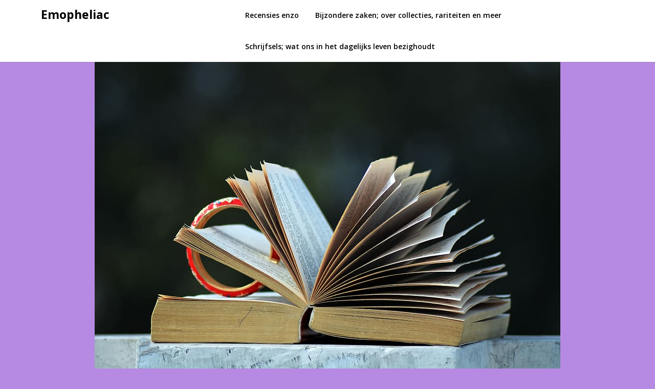

--- FILE ---
content_type: text/html; charset=UTF-8
request_url: https://emopheliac.nl/recensie-bloedsteen-bernice-berkleef/
body_size: 13885
content:
<!doctype html>
<html lang="nl-NL">
<head>
	<meta charset="UTF-8">
	<meta name="viewport" content="width=device-width, initial-scale=1">
	<link rel="profile" href="http://gmpg.org/xfn/11">

	<meta name='robots' content='index, follow, max-image-preview:large, max-snippet:-1, max-video-preview:-1' />

	<!-- This site is optimized with the Yoast SEO plugin v26.7 - https://yoast.com/wordpress/plugins/seo/ -->
	<title>Recensie: Bloedsteen – Bernice Berkleef - Emopheliac</title>
	<link rel="canonical" href="https://emopheliac.nl/recensie-bloedsteen-bernice-berkleef/" />
	<meta property="og:locale" content="nl_NL" />
	<meta property="og:type" content="article" />
	<meta property="og:title" content="Recensie: Bloedsteen – Bernice Berkleef - Emopheliac" />
	<meta property="og:description" content="Bernice Berkleef is zelf een enthousiaste lezer en na vele boeken te hebben verslonden, besloot ze er zelf één te schrijven. Dit werd haar..." />
	<meta property="og:url" content="https://emopheliac.nl/recensie-bloedsteen-bernice-berkleef/" />
	<meta property="og:site_name" content="Emopheliac" />
	<meta property="article:published_time" content="2020-05-22T00:00:05+00:00" />
	<meta property="og:image" content="https://emopheliac.nl/wp-content/uploads/2020/05/bloedsteenbanner4.jpg" />
	<meta property="og:image:width" content="910" />
	<meta property="og:image:height" content="615" />
	<meta property="og:image:type" content="image/jpeg" />
	<meta name="author" content="emopheliac" />
	<meta name="twitter:card" content="summary_large_image" />
	<meta name="twitter:label1" content="Geschreven door" />
	<meta name="twitter:data1" content="emopheliac" />
	<meta name="twitter:label2" content="Verwachte leestijd" />
	<meta name="twitter:data2" content="3 minuten" />
	<script type="application/ld+json" class="yoast-schema-graph">{"@context":"https://schema.org","@graph":[{"@type":"Article","@id":"https://emopheliac.nl/recensie-bloedsteen-bernice-berkleef/#article","isPartOf":{"@id":"https://emopheliac.nl/recensie-bloedsteen-bernice-berkleef/"},"author":{"name":"emopheliac","@id":"https://emopheliac.nl/#/schema/person/7335c849ff33ce199ace7467e3de6ef2"},"headline":"Recensie: Bloedsteen – Bernice Berkleef","datePublished":"2020-05-22T00:00:05+00:00","mainEntityOfPage":{"@id":"https://emopheliac.nl/recensie-bloedsteen-bernice-berkleef/"},"wordCount":515,"commentCount":0,"image":{"@id":"https://emopheliac.nl/recensie-bloedsteen-bernice-berkleef/#primaryimage"},"thumbnailUrl":"https://emopheliac.nl/wp-content/uploads/2020/05/bloedsteenbanner4.jpg","keywords":["bernice berkleef","bloedsteen","boekrecensie","boekstagram","Indonesie","Jappenkampen","overamsteluitgevers","serie","thehouseofbooks","thriller","Videoland"],"articleSection":["Recensies enzo"],"inLanguage":"nl-NL","potentialAction":[{"@type":"CommentAction","name":"Comment","target":["https://emopheliac.nl/recensie-bloedsteen-bernice-berkleef/#respond"]}]},{"@type":"WebPage","@id":"https://emopheliac.nl/recensie-bloedsteen-bernice-berkleef/","url":"https://emopheliac.nl/recensie-bloedsteen-bernice-berkleef/","name":"Recensie: Bloedsteen – Bernice Berkleef - Emopheliac","isPartOf":{"@id":"https://emopheliac.nl/#website"},"primaryImageOfPage":{"@id":"https://emopheliac.nl/recensie-bloedsteen-bernice-berkleef/#primaryimage"},"image":{"@id":"https://emopheliac.nl/recensie-bloedsteen-bernice-berkleef/#primaryimage"},"thumbnailUrl":"https://emopheliac.nl/wp-content/uploads/2020/05/bloedsteenbanner4.jpg","datePublished":"2020-05-22T00:00:05+00:00","author":{"@id":"https://emopheliac.nl/#/schema/person/7335c849ff33ce199ace7467e3de6ef2"},"breadcrumb":{"@id":"https://emopheliac.nl/recensie-bloedsteen-bernice-berkleef/#breadcrumb"},"inLanguage":"nl-NL","potentialAction":[{"@type":"ReadAction","target":["https://emopheliac.nl/recensie-bloedsteen-bernice-berkleef/"]}]},{"@type":"ImageObject","inLanguage":"nl-NL","@id":"https://emopheliac.nl/recensie-bloedsteen-bernice-berkleef/#primaryimage","url":"https://emopheliac.nl/wp-content/uploads/2020/05/bloedsteenbanner4.jpg","contentUrl":"https://emopheliac.nl/wp-content/uploads/2020/05/bloedsteenbanner4.jpg","width":910,"height":615},{"@type":"BreadcrumbList","@id":"https://emopheliac.nl/recensie-bloedsteen-bernice-berkleef/#breadcrumb","itemListElement":[{"@type":"ListItem","position":1,"name":"Home","item":"https://emopheliac.nl/"},{"@type":"ListItem","position":2,"name":"Recensie: Bloedsteen – Bernice Berkleef"}]},{"@type":"WebSite","@id":"https://emopheliac.nl/#website","url":"https://emopheliac.nl/","name":"Emopheliac","description":"Over alles wat net een beetje anders is","potentialAction":[{"@type":"SearchAction","target":{"@type":"EntryPoint","urlTemplate":"https://emopheliac.nl/?s={search_term_string}"},"query-input":{"@type":"PropertyValueSpecification","valueRequired":true,"valueName":"search_term_string"}}],"inLanguage":"nl-NL"},{"@type":"Person","@id":"https://emopheliac.nl/#/schema/person/7335c849ff33ce199ace7467e3de6ef2","name":"emopheliac","image":{"@type":"ImageObject","inLanguage":"nl-NL","@id":"https://emopheliac.nl/#/schema/person/image/","url":"https://secure.gravatar.com/avatar/7c8bee258b15ffc89d2d6c801f639f23d47d5cb0d42fa6a3ef34c7d8d050b18d?s=96&d=mm&r=g","contentUrl":"https://secure.gravatar.com/avatar/7c8bee258b15ffc89d2d6c801f639f23d47d5cb0d42fa6a3ef34c7d8d050b18d?s=96&d=mm&r=g","caption":"emopheliac"},"url":"https://emopheliac.nl/author/emopheliac/"}]}</script>
	<!-- / Yoast SEO plugin. -->


<link rel='dns-prefetch' href='//fonts.googleapis.com' />
<link rel="alternate" type="application/rss+xml" title="Emopheliac &raquo; Feed" href="https://emopheliac.nl/feed/" />
<link rel="alternate" type="application/rss+xml" title="Emopheliac &raquo; Reactiesfeed" href="https://emopheliac.nl/comments/feed/" />
<link rel="alternate" type="application/rss+xml" title="Emopheliac &raquo; Recensie: Bloedsteen – Bernice Berkleef Reactiesfeed" href="https://emopheliac.nl/recensie-bloedsteen-bernice-berkleef/feed/" />
<link rel="alternate" title="oEmbed (JSON)" type="application/json+oembed" href="https://emopheliac.nl/wp-json/oembed/1.0/embed?url=https%3A%2F%2Femopheliac.nl%2Frecensie-bloedsteen-bernice-berkleef%2F" />
<link rel="alternate" title="oEmbed (XML)" type="text/xml+oembed" href="https://emopheliac.nl/wp-json/oembed/1.0/embed?url=https%3A%2F%2Femopheliac.nl%2Frecensie-bloedsteen-bernice-berkleef%2F&#038;format=xml" />
<style id='wp-img-auto-sizes-contain-inline-css' type='text/css'>
img:is([sizes=auto i],[sizes^="auto," i]){contain-intrinsic-size:3000px 1500px}
/*# sourceURL=wp-img-auto-sizes-contain-inline-css */
</style>
<style id='superb-addons-variable-fallbacks-inline-css' type='text/css'>
:root{--wp--preset--color--primary:#1f7cec;--wp--preset--color--primary-hover:#3993ff;--wp--preset--color--base:#fff;--wp--preset--color--featured:#0a284b;--wp--preset--color--contrast-light:#fff;--wp--preset--color--contrast-dark:#000;--wp--preset--color--mono-1:#0d3c74;--wp--preset--color--mono-2:#64748b;--wp--preset--color--mono-3:#e2e8f0;--wp--preset--color--mono-4:#f8fafc;--wp--preset--spacing--superbspacing-xxsmall:clamp(5px,1vw,10px);--wp--preset--spacing--superbspacing-xsmall:clamp(10px,2vw,20px);--wp--preset--spacing--superbspacing-small:clamp(20px,4vw,40px);--wp--preset--spacing--superbspacing-medium:clamp(30px,6vw,60px);--wp--preset--spacing--superbspacing-large:clamp(40px,8vw,80px);--wp--preset--spacing--superbspacing-xlarge:clamp(50px,10vw,100px);--wp--preset--spacing--superbspacing-xxlarge:clamp(60px,12vw,120px);--wp--preset--font-size--superbfont-tiny:clamp(10px,0.625rem + ((1vw - 3.2px) * 0.227),12px);--wp--preset--font-size--superbfont-xxsmall:clamp(12px,0.75rem + ((1vw - 3.2px) * 0.227),14px);--wp--preset--font-size--superbfont-xsmall:clamp(16px,1rem + ((1vw - 3.2px) * 1),16px);--wp--preset--font-size--superbfont-small:clamp(16px,1rem + ((1vw - 3.2px) * 0.227),18px);--wp--preset--font-size--superbfont-medium:clamp(18px,1.125rem + ((1vw - 3.2px) * 0.227),20px);--wp--preset--font-size--superbfont-large:clamp(24px,1.5rem + ((1vw - 3.2px) * 0.909),32px);--wp--preset--font-size--superbfont-xlarge:clamp(32px,2rem + ((1vw - 3.2px) * 1.818),48px);--wp--preset--font-size--superbfont-xxlarge:clamp(40px,2.5rem + ((1vw - 3.2px) * 2.727),64px)}.has-primary-color{color:var(--wp--preset--color--primary)!important}.has-primary-hover-color{color:var(--wp--preset--color--primary-hover)!important}.has-base-color{color:var(--wp--preset--color--base)!important}.has-featured-color{color:var(--wp--preset--color--featured)!important}.has-contrast-light-color{color:var(--wp--preset--color--contrast-light)!important}.has-contrast-dark-color{color:var(--wp--preset--color--contrast-dark)!important}.has-mono-1-color{color:var(--wp--preset--color--mono-1)!important}.has-mono-2-color{color:var(--wp--preset--color--mono-2)!important}.has-mono-3-color{color:var(--wp--preset--color--mono-3)!important}.has-mono-4-color{color:var(--wp--preset--color--mono-4)!important}.has-primary-background-color{background-color:var(--wp--preset--color--primary)!important}.has-primary-hover-background-color{background-color:var(--wp--preset--color--primary-hover)!important}.has-base-background-color{background-color:var(--wp--preset--color--base)!important}.has-featured-background-color{background-color:var(--wp--preset--color--featured)!important}.has-contrast-light-background-color{background-color:var(--wp--preset--color--contrast-light)!important}.has-contrast-dark-background-color{background-color:var(--wp--preset--color--contrast-dark)!important}.has-mono-1-background-color{background-color:var(--wp--preset--color--mono-1)!important}.has-mono-2-background-color{background-color:var(--wp--preset--color--mono-2)!important}.has-mono-3-background-color{background-color:var(--wp--preset--color--mono-3)!important}.has-mono-4-background-color{background-color:var(--wp--preset--color--mono-4)!important}.has-superbfont-tiny-font-size{font-size:var(--wp--preset--font-size--superbfont-tiny)!important}.has-superbfont-xxsmall-font-size{font-size:var(--wp--preset--font-size--superbfont-xxsmall)!important}.has-superbfont-xsmall-font-size{font-size:var(--wp--preset--font-size--superbfont-xsmall)!important}.has-superbfont-small-font-size{font-size:var(--wp--preset--font-size--superbfont-small)!important}.has-superbfont-medium-font-size{font-size:var(--wp--preset--font-size--superbfont-medium)!important}.has-superbfont-large-font-size{font-size:var(--wp--preset--font-size--superbfont-large)!important}.has-superbfont-xlarge-font-size{font-size:var(--wp--preset--font-size--superbfont-xlarge)!important}.has-superbfont-xxlarge-font-size{font-size:var(--wp--preset--font-size--superbfont-xxlarge)!important}
/*# sourceURL=superb-addons-variable-fallbacks-inline-css */
</style>
<style id='wp-emoji-styles-inline-css' type='text/css'>

	img.wp-smiley, img.emoji {
		display: inline !important;
		border: none !important;
		box-shadow: none !important;
		height: 1em !important;
		width: 1em !important;
		margin: 0 0.07em !important;
		vertical-align: -0.1em !important;
		background: none !important;
		padding: 0 !important;
	}
/*# sourceURL=wp-emoji-styles-inline-css */
</style>
<link rel='stylesheet' id='wp-block-library-css' href='https://emopheliac.nl/wp-includes/css/dist/block-library/style.min.css?ver=6.9' type='text/css' media='all' />
<style id='global-styles-inline-css' type='text/css'>
:root{--wp--preset--aspect-ratio--square: 1;--wp--preset--aspect-ratio--4-3: 4/3;--wp--preset--aspect-ratio--3-4: 3/4;--wp--preset--aspect-ratio--3-2: 3/2;--wp--preset--aspect-ratio--2-3: 2/3;--wp--preset--aspect-ratio--16-9: 16/9;--wp--preset--aspect-ratio--9-16: 9/16;--wp--preset--color--black: #000000;--wp--preset--color--cyan-bluish-gray: #abb8c3;--wp--preset--color--white: #ffffff;--wp--preset--color--pale-pink: #f78da7;--wp--preset--color--vivid-red: #cf2e2e;--wp--preset--color--luminous-vivid-orange: #ff6900;--wp--preset--color--luminous-vivid-amber: #fcb900;--wp--preset--color--light-green-cyan: #7bdcb5;--wp--preset--color--vivid-green-cyan: #00d084;--wp--preset--color--pale-cyan-blue: #8ed1fc;--wp--preset--color--vivid-cyan-blue: #0693e3;--wp--preset--color--vivid-purple: #9b51e0;--wp--preset--gradient--vivid-cyan-blue-to-vivid-purple: linear-gradient(135deg,rgb(6,147,227) 0%,rgb(155,81,224) 100%);--wp--preset--gradient--light-green-cyan-to-vivid-green-cyan: linear-gradient(135deg,rgb(122,220,180) 0%,rgb(0,208,130) 100%);--wp--preset--gradient--luminous-vivid-amber-to-luminous-vivid-orange: linear-gradient(135deg,rgb(252,185,0) 0%,rgb(255,105,0) 100%);--wp--preset--gradient--luminous-vivid-orange-to-vivid-red: linear-gradient(135deg,rgb(255,105,0) 0%,rgb(207,46,46) 100%);--wp--preset--gradient--very-light-gray-to-cyan-bluish-gray: linear-gradient(135deg,rgb(238,238,238) 0%,rgb(169,184,195) 100%);--wp--preset--gradient--cool-to-warm-spectrum: linear-gradient(135deg,rgb(74,234,220) 0%,rgb(151,120,209) 20%,rgb(207,42,186) 40%,rgb(238,44,130) 60%,rgb(251,105,98) 80%,rgb(254,248,76) 100%);--wp--preset--gradient--blush-light-purple: linear-gradient(135deg,rgb(255,206,236) 0%,rgb(152,150,240) 100%);--wp--preset--gradient--blush-bordeaux: linear-gradient(135deg,rgb(254,205,165) 0%,rgb(254,45,45) 50%,rgb(107,0,62) 100%);--wp--preset--gradient--luminous-dusk: linear-gradient(135deg,rgb(255,203,112) 0%,rgb(199,81,192) 50%,rgb(65,88,208) 100%);--wp--preset--gradient--pale-ocean: linear-gradient(135deg,rgb(255,245,203) 0%,rgb(182,227,212) 50%,rgb(51,167,181) 100%);--wp--preset--gradient--electric-grass: linear-gradient(135deg,rgb(202,248,128) 0%,rgb(113,206,126) 100%);--wp--preset--gradient--midnight: linear-gradient(135deg,rgb(2,3,129) 0%,rgb(40,116,252) 100%);--wp--preset--font-size--small: 13px;--wp--preset--font-size--medium: 20px;--wp--preset--font-size--large: 36px;--wp--preset--font-size--x-large: 42px;--wp--preset--spacing--20: 0.44rem;--wp--preset--spacing--30: 0.67rem;--wp--preset--spacing--40: 1rem;--wp--preset--spacing--50: 1.5rem;--wp--preset--spacing--60: 2.25rem;--wp--preset--spacing--70: 3.38rem;--wp--preset--spacing--80: 5.06rem;--wp--preset--shadow--natural: 6px 6px 9px rgba(0, 0, 0, 0.2);--wp--preset--shadow--deep: 12px 12px 50px rgba(0, 0, 0, 0.4);--wp--preset--shadow--sharp: 6px 6px 0px rgba(0, 0, 0, 0.2);--wp--preset--shadow--outlined: 6px 6px 0px -3px rgb(255, 255, 255), 6px 6px rgb(0, 0, 0);--wp--preset--shadow--crisp: 6px 6px 0px rgb(0, 0, 0);}:where(.is-layout-flex){gap: 0.5em;}:where(.is-layout-grid){gap: 0.5em;}body .is-layout-flex{display: flex;}.is-layout-flex{flex-wrap: wrap;align-items: center;}.is-layout-flex > :is(*, div){margin: 0;}body .is-layout-grid{display: grid;}.is-layout-grid > :is(*, div){margin: 0;}:where(.wp-block-columns.is-layout-flex){gap: 2em;}:where(.wp-block-columns.is-layout-grid){gap: 2em;}:where(.wp-block-post-template.is-layout-flex){gap: 1.25em;}:where(.wp-block-post-template.is-layout-grid){gap: 1.25em;}.has-black-color{color: var(--wp--preset--color--black) !important;}.has-cyan-bluish-gray-color{color: var(--wp--preset--color--cyan-bluish-gray) !important;}.has-white-color{color: var(--wp--preset--color--white) !important;}.has-pale-pink-color{color: var(--wp--preset--color--pale-pink) !important;}.has-vivid-red-color{color: var(--wp--preset--color--vivid-red) !important;}.has-luminous-vivid-orange-color{color: var(--wp--preset--color--luminous-vivid-orange) !important;}.has-luminous-vivid-amber-color{color: var(--wp--preset--color--luminous-vivid-amber) !important;}.has-light-green-cyan-color{color: var(--wp--preset--color--light-green-cyan) !important;}.has-vivid-green-cyan-color{color: var(--wp--preset--color--vivid-green-cyan) !important;}.has-pale-cyan-blue-color{color: var(--wp--preset--color--pale-cyan-blue) !important;}.has-vivid-cyan-blue-color{color: var(--wp--preset--color--vivid-cyan-blue) !important;}.has-vivid-purple-color{color: var(--wp--preset--color--vivid-purple) !important;}.has-black-background-color{background-color: var(--wp--preset--color--black) !important;}.has-cyan-bluish-gray-background-color{background-color: var(--wp--preset--color--cyan-bluish-gray) !important;}.has-white-background-color{background-color: var(--wp--preset--color--white) !important;}.has-pale-pink-background-color{background-color: var(--wp--preset--color--pale-pink) !important;}.has-vivid-red-background-color{background-color: var(--wp--preset--color--vivid-red) !important;}.has-luminous-vivid-orange-background-color{background-color: var(--wp--preset--color--luminous-vivid-orange) !important;}.has-luminous-vivid-amber-background-color{background-color: var(--wp--preset--color--luminous-vivid-amber) !important;}.has-light-green-cyan-background-color{background-color: var(--wp--preset--color--light-green-cyan) !important;}.has-vivid-green-cyan-background-color{background-color: var(--wp--preset--color--vivid-green-cyan) !important;}.has-pale-cyan-blue-background-color{background-color: var(--wp--preset--color--pale-cyan-blue) !important;}.has-vivid-cyan-blue-background-color{background-color: var(--wp--preset--color--vivid-cyan-blue) !important;}.has-vivid-purple-background-color{background-color: var(--wp--preset--color--vivid-purple) !important;}.has-black-border-color{border-color: var(--wp--preset--color--black) !important;}.has-cyan-bluish-gray-border-color{border-color: var(--wp--preset--color--cyan-bluish-gray) !important;}.has-white-border-color{border-color: var(--wp--preset--color--white) !important;}.has-pale-pink-border-color{border-color: var(--wp--preset--color--pale-pink) !important;}.has-vivid-red-border-color{border-color: var(--wp--preset--color--vivid-red) !important;}.has-luminous-vivid-orange-border-color{border-color: var(--wp--preset--color--luminous-vivid-orange) !important;}.has-luminous-vivid-amber-border-color{border-color: var(--wp--preset--color--luminous-vivid-amber) !important;}.has-light-green-cyan-border-color{border-color: var(--wp--preset--color--light-green-cyan) !important;}.has-vivid-green-cyan-border-color{border-color: var(--wp--preset--color--vivid-green-cyan) !important;}.has-pale-cyan-blue-border-color{border-color: var(--wp--preset--color--pale-cyan-blue) !important;}.has-vivid-cyan-blue-border-color{border-color: var(--wp--preset--color--vivid-cyan-blue) !important;}.has-vivid-purple-border-color{border-color: var(--wp--preset--color--vivid-purple) !important;}.has-vivid-cyan-blue-to-vivid-purple-gradient-background{background: var(--wp--preset--gradient--vivid-cyan-blue-to-vivid-purple) !important;}.has-light-green-cyan-to-vivid-green-cyan-gradient-background{background: var(--wp--preset--gradient--light-green-cyan-to-vivid-green-cyan) !important;}.has-luminous-vivid-amber-to-luminous-vivid-orange-gradient-background{background: var(--wp--preset--gradient--luminous-vivid-amber-to-luminous-vivid-orange) !important;}.has-luminous-vivid-orange-to-vivid-red-gradient-background{background: var(--wp--preset--gradient--luminous-vivid-orange-to-vivid-red) !important;}.has-very-light-gray-to-cyan-bluish-gray-gradient-background{background: var(--wp--preset--gradient--very-light-gray-to-cyan-bluish-gray) !important;}.has-cool-to-warm-spectrum-gradient-background{background: var(--wp--preset--gradient--cool-to-warm-spectrum) !important;}.has-blush-light-purple-gradient-background{background: var(--wp--preset--gradient--blush-light-purple) !important;}.has-blush-bordeaux-gradient-background{background: var(--wp--preset--gradient--blush-bordeaux) !important;}.has-luminous-dusk-gradient-background{background: var(--wp--preset--gradient--luminous-dusk) !important;}.has-pale-ocean-gradient-background{background: var(--wp--preset--gradient--pale-ocean) !important;}.has-electric-grass-gradient-background{background: var(--wp--preset--gradient--electric-grass) !important;}.has-midnight-gradient-background{background: var(--wp--preset--gradient--midnight) !important;}.has-small-font-size{font-size: var(--wp--preset--font-size--small) !important;}.has-medium-font-size{font-size: var(--wp--preset--font-size--medium) !important;}.has-large-font-size{font-size: var(--wp--preset--font-size--large) !important;}.has-x-large-font-size{font-size: var(--wp--preset--font-size--x-large) !important;}
/*# sourceURL=global-styles-inline-css */
</style>

<style id='classic-theme-styles-inline-css' type='text/css'>
/*! This file is auto-generated */
.wp-block-button__link{color:#fff;background-color:#32373c;border-radius:9999px;box-shadow:none;text-decoration:none;padding:calc(.667em + 2px) calc(1.333em + 2px);font-size:1.125em}.wp-block-file__button{background:#32373c;color:#fff;text-decoration:none}
/*# sourceURL=/wp-includes/css/classic-themes.min.css */
</style>
<link rel='stylesheet' id='contact-form-7-css' href='https://emopheliac.nl/wp-content/plugins/contact-form-7/includes/css/styles.css?ver=6.1.4' type='text/css' media='all' />
<link rel='stylesheet' id='superb-addons-patterns-css' href='https://emopheliac.nl/wp-content/plugins/superb-blocks/assets/css/patterns.min.css?ver=3.6.2' type='text/css' media='all' />
<link rel='stylesheet' id='superb-addons-enhancements-css' href='https://emopheliac.nl/wp-content/plugins/superb-blocks/assets/css/enhancements.min.css?ver=3.6.2' type='text/css' media='all' />
<link rel='stylesheet' id='SFSImainCss-css' href='https://emopheliac.nl/wp-content/plugins/ultimate-social-media-icons/css/sfsi-style.css?ver=2.9.6' type='text/css' media='all' />
<link rel='stylesheet' id='writers-blogily-owl-slider-default-css' href='https://emopheliac.nl/wp-content/themes/writers-blogily/css/owl.carousel.min.css?ver=6.9' type='text/css' media='all' />
<link rel='stylesheet' id='writers-blogily-owl-slider-theme-css' href='https://emopheliac.nl/wp-content/themes/writers-blogily/css/owl.theme.default.css?ver=6.9' type='text/css' media='all' />
<link rel='stylesheet' id='font-awesome-css' href='https://emopheliac.nl/wp-content/themes/writers-blogily/css/font-awesome.min.css?ver=6.9' type='text/css' media='all' />
<link rel='stylesheet' id='writers-blogily-foundation-css' href='https://emopheliac.nl/wp-content/themes/writers-blogily/css/foundation.css?ver=6.9' type='text/css' media='all' />
<link rel='stylesheet' id='writers-blogily-font-css' href='//fonts.googleapis.com/css?family=Saira+Semi+Condensed%3A400%2C700&#038;ver=6.9' type='text/css' media='all' />
<link rel='stylesheet' id='writers-blogily-dashicons-css' href='https://emopheliac.nl/wp-includes/css/dashicons.css?ver=6.9' type='text/css' media='all' />
<link rel='stylesheet' id='writers-blogily-style-css' href='https://emopheliac.nl/wp-content/themes/writers-blogily/style.css?ver=6.9' type='text/css' media='all' />
<link rel='stylesheet' id='writers-blogily-google-fonts-css' href='//fonts.googleapis.com/css?family=Open+Sans%3A300%2C400%2C600%2C700%7CMerriweather%3A700%2C400%2C700i&#038;ver=6.9' type='text/css' media='all' />
<script type="text/javascript" src="https://emopheliac.nl/wp-includes/js/jquery/jquery.min.js?ver=3.7.1" id="jquery-core-js"></script>
<script type="text/javascript" src="https://emopheliac.nl/wp-includes/js/jquery/jquery-migrate.min.js?ver=3.4.1" id="jquery-migrate-js"></script>
<link rel="https://api.w.org/" href="https://emopheliac.nl/wp-json/" /><link rel="alternate" title="JSON" type="application/json" href="https://emopheliac.nl/wp-json/wp/v2/posts/582" /><link rel="EditURI" type="application/rsd+xml" title="RSD" href="https://emopheliac.nl/xmlrpc.php?rsd" />
<meta name="generator" content="WordPress 6.9" />
<link rel='shortlink' href='https://emopheliac.nl/?p=582' />
<link rel="pingback" href="https://emopheliac.nl/xmlrpc.php">
		<style type="text/css">
		/* Navigation */
		.main-navigation a, #site-navigation span.dashicons.dashicons-menu:before, .iot-menu-left-ul a { color: #000000; }
		.navigation-wrapper, .main-navigation ul ul, #iot-menu-left{ background: ; }
				

		/* Global */
		.single .content-area a, .page .content-area a { color: ; }
		.page .content-area a.button, .single .page .content-area a.button {color:#fff;}
		a.button,a.button:hover,a.button:active,a.button:focus, button, input[type="button"], input[type="reset"], input[type="submit"] { background: ; }
		.tags-links a, .cat-links a{ border-color: ; }
		.single main article .entry-meta *, .single main article .entry-meta, .archive main article .entry-meta *, .comments-area .comment-metadata time{ color: ; }
		.single .content-area h1, .single .content-area h2, .single .content-area h3, .single .content-area h4, .single .content-area h5, .single .content-area h6, .page .content-area h1, .page .content-area h2, .page .content-area h3, .page .content-area h4, .page .content-area h5, .page .content-area h6, .page .content-area th, .single .content-area th, .blog.related-posts main article h4 a, .single b.fn, .page b.fn, .error404 h1, .search-results h1.page-title, .search-no-results h1.page-title, .archive h1.page-title{ color: ; }
		.comment-respond p.comment-notes, .comment-respond label, .page .site-content .entry-content cite, .comment-content *, .about-the-author, .page code, .page kbd, .page tt, .page var, .page .site-content .entry-content, .page .site-content .entry-content p, .page .site-content .entry-content li, .page .site-content .entry-content div, .comment-respond p.comment-notes, .comment-respond label, .single .site-content .entry-content cite, .comment-content *, .about-the-author, .single code, .single kbd, .single tt, .single var, .single .site-content .entry-content, .single .site-content .entry-content p, .single .site-content .entry-content li, .single .site-content .entry-content div, .error404 p, .search-no-results p { color: ; }
		.page .entry-content blockquote, .single .entry-content blockquote, .comment-content blockquote { border-color: ; }
		.error-404 input.search-field, .about-the-author, .comments-title, .related-posts h3, .comment-reply-title{ border-color: ; }

		
		
		/* Blog Feed */
		body.custom-background.blog, body.blog, body.custom-background.archive, body.archive, body.custom-background.search-results, body.search-results{ background-color: ; }
		.blog main article, .search-results main article, .archive main article{ background-color: ; }
		.blog main article h2 a, .search-results main article h2 a, .archive main article h2 a{ color: ; }
		.blog main article .entry-meta, .archive main article .entry-meta, .search-results main article .entry-meta{ color: ; }
		.blog main article p, .search-results main article p, .archive main article p { color: ; }
		.nav-links span, .nav-links a, .pagination .current, .nav-links span:hover, .nav-links a:hover, .pagination .current:hover { background: ; }
		.nav-links span, .nav-links a, .pagination .current, .nav-links span:hover, .nav-links a:hover, .pagination .current:hover{ color: ; }

		


		</style>
		<style type="text/css" id="custom-background-css">
body.custom-background { background-color: #b68ae2; }
</style>
	</head>

<body class="wp-singular post-template-default single single-post postid-582 single-format-standard custom-background wp-theme-writers-blogily sfsi_actvite_theme_default">
		<a class="skip-link screen-reader-text" href="#primary">Skip to content</a>

	<div class="navigation-wrapper">
		
		<div class="site grid-container">
			<header id="masthead" class="site-header grid-x grid-padding-x">
				<div class="site-branding large-4 medium-10 small-9 cell">
											<div class="logo-container">
							<h2 class="site-title"><a href="https://emopheliac.nl/" rel="home">Emopheliac</a></h2>
														<p class="site-description">Over alles wat net een beetje anders is</p>
											</div>	
				</div><!-- .site-branding -->

				<nav id="site-navigation" class="main-navigation large-8 medium-2 small-3 cell">

					<div class="menu-social-links-menu-container"><ul id="primary-menu" class="menu"><li id="menu-item-115" class="menu-item menu-item-type-taxonomy menu-item-object-category current-post-ancestor current-menu-parent current-post-parent menu-item-115"><a href="https://emopheliac.nl/category/recensies-enzo/">Recensies enzo</a></li>
<li id="menu-item-113" class="menu-item menu-item-type-taxonomy menu-item-object-category menu-item-113"><a href="https://emopheliac.nl/category/bijzondere-zaken-over-collecties-rariteiten-en-meer/">Bijzondere zaken; over collecties, rariteiten en meer</a></li>
<li id="menu-item-116" class="menu-item menu-item-type-taxonomy menu-item-object-category menu-item-116"><a href="https://emopheliac.nl/category/schrijfsels-wat-ons-in-het-dagelijks-leven-bezighoudt/">Schrijfsels; wat ons in het dagelijks leven bezighoudt</a></li>
</ul></div>					</nav><!-- #site-navigation -->
				</header><!-- #masthead -->
			</div>
		</div>
	
	<div id="page" class="site grid-container thumbnail-below start-container-head">
		<div id="content" class="site-content grid-x grid-padding-x">
		

	<!-- Featured img -->
		</div>
</div>
<div class="post-thumbnail">
	<img width="910" height="615" src="https://emopheliac.nl/wp-content/uploads/2020/05/bloedsteenbanner4.jpg" class="attachment-full size-full wp-post-image" alt="" decoding="async" fetchpriority="high" srcset="https://emopheliac.nl/wp-content/uploads/2020/05/bloedsteenbanner4.jpg 910w, https://emopheliac.nl/wp-content/uploads/2020/05/bloedsteenbanner4-300x203.jpg 300w, https://emopheliac.nl/wp-content/uploads/2020/05/bloedsteenbanner4-768x519.jpg 768w" sizes="(max-width: 910px) 100vw, 910px" /></div>
<div id="page" class="site grid-container">
	<div id="content" class="site-content grid-x grid-padding-x">
		<!-- / Featured img -->



	<div id="primary" class="content-area large-8 medium-8 small-12 cell">
		<main id="main" class="site-main">

			
<article id="post-582" class="post-582 post type-post status-publish format-standard has-post-thumbnail hentry category-recensies-enzo tag-bernice-berkleef tag-bloedsteen tag-boekrecensie tag-boekstagram tag-indonesie tag-jappenkampen tag-overamsteluitgevers tag-serie tag-thehouseofbooks tag-thriller tag-videoland">
	<header class="entry-header">
		<h1 class="entry-title">Recensie: Bloedsteen – Bernice Berkleef</h1>		<div class="entry-meta">
			<span class="byline"> by <span class="author vcard"><a class="url fn n" href="https://emopheliac.nl/author/emopheliac/">emopheliac</a></span></span>			<span class="post-divider"> | </span>
			<span class="posted-on">Posted on <a href="https://emopheliac.nl/recensie-bloedsteen-bernice-berkleef/" rel="bookmark"><time class="entry-date published" datetime="2020-05-22T00:00:05+00:00">22 mei 2020</time><time class="updated" datetime="2020-05-21T19:46:49+00:00">21 mei 2020</time></a></span>		</div><!-- .entry-meta -->
	</header><!-- .entry-header -->

<div class="entry-content">
	<p>Bernice Berkleef is zelf een enthousiaste lezer en na vele boeken te hebben verslonden, besloot ze er zelf één te schrijven. Dit werd haar debuut, getiteld Cody. Inmiddels is haar tweede thriller Bloedsteen in de winkels. Een intrigerend spannend verhaal over Jappenkampen, diamantroof en het bizarre leven van de rijke Indonesiër&#8230;</p>
<p><em>‘Op een ochtend wordt Ella nietsvermoedend van haar bed gelicht door de politie. Ze wordt verhoord over haar vader, hij zou illegaal goederen van Java naar Nederland hebben gesmokkeld. Als haar vader, die vroeger in een jappenkamp heeft gezeten, in hechtenis overlijdt besluit Ella zelf naar Java af te reizen om in hun familiehuis tot rust te komen. In het huis vindt ze aanwijzingen voor een geheim dat haar vader heeft weten te verbergen. Maar ze is niet de enige die lucht heeft gekregen van de verborgen geschiedenis, want haar verblijf op het eiland neemt een zeer onaangename wending&#8230;’</em></p>
<p><img decoding="async" class="size-full wp-image-584 aligncenter" src="https://emopheliac.nl/wp-content/uploads/2020/05/bloedsteen1.jpg" alt="" width="539" height="840" srcset="https://emopheliac.nl/wp-content/uploads/2020/05/bloedsteen1.jpg 539w, https://emopheliac.nl/wp-content/uploads/2020/05/bloedsteen1-193x300.jpg 193w" sizes="(max-width: 539px) 100vw, 539px" /></p>
<p>De proloog van <em>Bloedsteen</em> over het leven van haar vader in een Jappenkamp trekt gelijk de nieuwsgierigheid van de lezer. Daaropvolgend wordt de spanning in het boek door Bernice Berkleef flink opgevoerd. In het eerste hoofdstuk wordt hoofdpersonage Ella namelijk van haar bed gelicht door de politie, doordat ze verdacht wordt van betrokkenheid bij diamantensmokkel. Doordat het verhaal vanaf het begin van <em>Bloedsteen</em> in de ik-vorm is geschreven, voelt alles wat Ella meemaakt als iets wat jou ook raakt. De afschuw van de verwoesting van je veiligheid in je eigen huis, of de inbeslagname van je paspoort, is daardoor duidelijk voelbaar bij de lezer. Dit houdt ook tot het eind de spanning in het boek.</p>
<p>Auteur Bernice Berkleef is een freelance journalist die altijd op zoek gaat naar zaken die haar intrigeren en inspireren. Dit is ook duidelijk merkbaar aan de vlotte en toegankelijke schrijfstijl in <em>Bloedsteen</em>. Daarbij schrijft ze over een niet alledaags onderwerp, namelijk de Jappenkampen en het leven en cultuur van de rijken in Indonesië. Beide zaken maakt dat <em>Bloedsteen</em> heel erg verrast binnen de loop van het verhaal. Er is geen enkel moment in het boek waarop je als lezer het idee hebt, dat je de verdere verhaalloop kunt voorspellen. Daarbij is het ook erg interessant om te lezen over de Jappenkampen, omdat daar veel minder over bekend is dan bijvoorbeeld de concentratiekampen in de tweede wereldoorlog. Daarbij is rijkdom en de Indonesische cultuur heel mooi verwerkt in <em>Bloedsteen</em>, voornamelijk aan het eind van het verhaal. De rijkdom, maar vooral ook de pijn en de eenzaamheid die ermee gepaard gaan, is vanaf de bladzijden voelbaar.</p>
<p><em>Bloedsteen</em> is een verrassende tweede thriller van Bernice Berkleef! Naast boeiende personages geeft het boek ook een interessante inzage in het leven binnen de Jappenkampen en van rijke Indonesische mensen. Dit alles is verpakt in een vlotte toegankelijke schrijfstijl, waarbij de spanning flink wordt opgevoerd. <em>Bloedsteen</em> schept nieuwsgierigheid naar het volgende boek van deze auteur.</p>
<p>Beoordeling: 8,5/10</p>
<p>Naast <em>Cody</em> is ook <em>Bloedsteen</em> verschenen bij The House of Books, een imprint van Overamstel Uitgevers. <em>Bloedsteen </em>wordt momenteel verwerkt tot een televisieserie, dat naar verwachting eind 2020 zal gaan verschijnen op de online streamingsdienst Videoland.</p>
	</div><!-- .entry-content -->

	<footer class="entry-footer">
		<span class="cat-links"><a href="https://emopheliac.nl/category/recensies-enzo/" rel="category tag">Recensies enzo</a></span><span class="tags-links"><a href="https://emopheliac.nl/tag/bernice-berkleef/" rel="tag">bernice berkleef</a> <a href="https://emopheliac.nl/tag/bloedsteen/" rel="tag">bloedsteen</a> <a href="https://emopheliac.nl/tag/boekrecensie/" rel="tag">boekrecensie</a> <a href="https://emopheliac.nl/tag/boekstagram/" rel="tag">boekstagram</a> <a href="https://emopheliac.nl/tag/indonesie/" rel="tag">Indonesie</a> <a href="https://emopheliac.nl/tag/jappenkampen/" rel="tag">Jappenkampen</a> <a href="https://emopheliac.nl/tag/overamsteluitgevers/" rel="tag">overamsteluitgevers</a> <a href="https://emopheliac.nl/tag/serie/" rel="tag">serie</a> <a href="https://emopheliac.nl/tag/thehouseofbooks/" rel="tag">thehouseofbooks</a> <a href="https://emopheliac.nl/tag/thriller/" rel="tag">thriller</a> <a href="https://emopheliac.nl/tag/videoland/" rel="tag">Videoland</a></span>	</footer><!-- .entry-footer -->
</article><!-- #post-582 -->
<div class="about-the-author"><div class="grid-x grid-padding-x"><div class="large-2 medium-3 small-12 cell"><img alt='' src='https://secure.gravatar.com/avatar/7c8bee258b15ffc89d2d6c801f639f23d47d5cb0d42fa6a3ef34c7d8d050b18d?s=100&#038;d=mm&#038;r=g' srcset='https://secure.gravatar.com/avatar/7c8bee258b15ffc89d2d6c801f639f23d47d5cb0d42fa6a3ef34c7d8d050b18d?s=200&#038;d=mm&#038;r=g 2x' class='avatar avatar-100 photo' height='100' width='100' decoding='async'/></div><div class="large-10 medium-9 small-12 cell"><h3>About the author</h3></div></div></div><div class="related-posts blog"><div class="postauthor-top"><h3>Related Posts</h3></div><main>						<article class="post excerpt  ">
															<a href="https://emopheliac.nl/recensie-het-appelmeisje-idun-lund-1-tina-n-martin/" title="Recensie: Het appelmeisje (Idun Lund #1) – Tina N. Martin">
									<img width="547" height="358" src="https://emopheliac.nl/wp-content/uploads/2025/06/IMG_9747.jpeg" class="attachment-large size-large wp-post-image" alt="" decoding="async" loading="lazy" srcset="https://emopheliac.nl/wp-content/uploads/2025/06/IMG_9747.jpeg 547w, https://emopheliac.nl/wp-content/uploads/2025/06/IMG_9747-300x196.jpeg 300w" sizes="auto, (max-width: 547px) 100vw, 547px" />								</a>
														<div class="article-contents">
								<header class="entry-header">
																		<div class="entry-meta">
										juni 28, 2025									</div>
									<h4 class="entry-title"><a href="https://emopheliac.nl/recensie-het-appelmeisje-idun-lund-1-tina-n-martin/" rel="bookmark">Recensie: Het appelmeisje (Idun Lund #1) – Tina N. Martin</a></h4>															</div>
						</article><!--.post.excerpt-->
																		<article class="post excerpt  ">
															<a href="https://emopheliac.nl/recensie-een-liefde-in-de-lente-katie-fforde/" title="Recensie: Een liefde in de lente – Katie Fforde">
									<img width="640" height="320" src="https://emopheliac.nl/wp-content/uploads/2021/05/banner3.jpg" class="attachment-large size-large wp-post-image" alt="" decoding="async" loading="lazy" srcset="https://emopheliac.nl/wp-content/uploads/2021/05/banner3.jpg 660w, https://emopheliac.nl/wp-content/uploads/2021/05/banner3-300x150.jpg 300w" sizes="auto, (max-width: 640px) 100vw, 640px" />								</a>
														<div class="article-contents">
								<header class="entry-header">
																		<div class="entry-meta">
										mei 6, 2021									</div>
									<h4 class="entry-title"><a href="https://emopheliac.nl/recensie-een-liefde-in-de-lente-katie-fforde/" rel="bookmark">Recensie: Een liefde in de lente – Katie Fforde</a></h4>															</div>
						</article><!--.post.excerpt-->
																		<article class="post excerpt  last">
															<a href="https://emopheliac.nl/recensie-het-verschroeide-land-getijdenserie-05-cyn-balog/" title="Recensie: Het verschroeide land (Getijdenserie #0,5) – Cyn Balog">
									<img width="640" height="427" src="https://emopheliac.nl/wp-content/uploads/2021/10/verschroeidelandbanner-1024x683.jpg" class="attachment-large size-large wp-post-image" alt="" decoding="async" loading="lazy" srcset="https://emopheliac.nl/wp-content/uploads/2021/10/verschroeidelandbanner-1024x683.jpg 1024w, https://emopheliac.nl/wp-content/uploads/2021/10/verschroeidelandbanner-300x200.jpg 300w, https://emopheliac.nl/wp-content/uploads/2021/10/verschroeidelandbanner-768x512.jpg 768w, https://emopheliac.nl/wp-content/uploads/2021/10/verschroeidelandbanner-1536x1024.jpg 1536w, https://emopheliac.nl/wp-content/uploads/2021/10/verschroeidelandbanner-2048x1365.jpg 2048w" sizes="auto, (max-width: 640px) 100vw, 640px" />								</a>
														<div class="article-contents">
								<header class="entry-header">
																		<div class="entry-meta">
										oktober 18, 2021									</div>
									<h4 class="entry-title"><a href="https://emopheliac.nl/recensie-het-verschroeide-land-getijdenserie-05-cyn-balog/" rel="bookmark">Recensie: Het verschroeide land (Getijdenserie #0,5) – Cyn Balog</a></h4>															</div>
						</article><!--.post.excerpt-->
												</div></main>
<div id="comments" class="comments-area">

		<div id="respond" class="comment-respond">
		<h3 id="reply-title" class="comment-reply-title">Geef een reactie <small><a rel="nofollow" id="cancel-comment-reply-link" href="/recensie-bloedsteen-bernice-berkleef/#respond" style="display:none;">Reactie annuleren</a></small></h3><form action="https://emopheliac.nl/wp-comments-post.php" method="post" id="commentform" class="comment-form"><p class="comment-notes"><span id="email-notes">Uw e-mailadres wordt niet gepubliceerd.</span> <span class="required-field-message">Vereiste velden zijn gemarkeerd met <span class="required">*</span></span></p><p class="comment-form-comment"><label for="comment">Reactie <span class="required">*</span></label> <textarea id="comment" name="comment" cols="45" rows="8" maxlength="65525" required></textarea></p><p class="comment-form-author"><label for="author">Naam <span class="required">*</span></label> <input id="author" name="author" type="text" value="" size="30" maxlength="245" autocomplete="name" required /></p>
<p class="comment-form-email"><label for="email">E-mail <span class="required">*</span></label> <input id="email" name="email" type="email" value="" size="30" maxlength="100" aria-describedby="email-notes" autocomplete="email" required /></p>
<p class="comment-form-url"><label for="url">Site</label> <input id="url" name="url" type="url" value="" size="30" maxlength="200" autocomplete="url" /></p>
<p class="comment-form-cookies-consent"><input id="wp-comment-cookies-consent" name="wp-comment-cookies-consent" type="checkbox" value="yes" /> <label for="wp-comment-cookies-consent">Mijn naam, e-mail en site in deze browser opslaan voor de volgende keer wanneer ik een reactie plaats.</label></p>
<p class="form-submit"><input name="submit" type="submit" id="submit" class="submit" value="Reactie plaatsen" /> <input type='hidden' name='comment_post_ID' value='582' id='comment_post_ID' />
<input type='hidden' name='comment_parent' id='comment_parent' value='0' />
</p><p style="display: none;"><input type="hidden" id="akismet_comment_nonce" name="akismet_comment_nonce" value="b05f307d95" /></p><p style="display: none !important;" class="akismet-fields-container" data-prefix="ak_"><label>&#916;<textarea name="ak_hp_textarea" cols="45" rows="8" maxlength="100"></textarea></label><input type="hidden" id="ak_js_1" name="ak_js" value="115"/><script>document.getElementById( "ak_js_1" ).setAttribute( "value", ( new Date() ).getTime() );</script></p></form>	</div><!-- #respond -->
	
</div><!-- #comments -->

					</main><!-- #main -->

					<!-- Start Related Posts -->

					<!-- End Related Posts -->

				</div><!-- #primary -->

				
<aside id="secondary" class="widget-area large-4 medium-4 small-12 cell">
	<section id="search-3" class="widget widget_search"><h4 class="widget-title">Search</h4><form role="search" method="get" class="search-form" action="https://emopheliac.nl/">
				<label>
					<span class="screen-reader-text">Zoeken naar:</span>
					<input type="search" class="search-field" placeholder="Zoeken &hellip;" value="" name="s" />
				</label>
				<input type="submit" class="search-submit" value="Zoeken" />
			</form></section><section id="text-7" class="widget widget_text"><h4 class="widget-title">Over deze website</h4>			<div class="textwidget"><p>Vaak heb je websites over een specifiek onderwerp of genre. Ik heb deze website opgericht om het over alles te hebben en juist het hebben van een brede interesse te vieren.</p>
</div>
		</section><section id="text-9" class="widget widget_text"><h4 class="widget-title">About This Site</h4>			<div class="textwidget"><p>This may be a good place to introduce yourself and your site or include some credits.</p>
</div>
		</section><section id="search-4" class="widget widget_search"><h4 class="widget-title">Search</h4><form role="search" method="get" class="search-form" action="https://emopheliac.nl/">
				<label>
					<span class="screen-reader-text">Zoeken naar:</span>
					<input type="search" class="search-field" placeholder="Zoeken &hellip;" value="" name="s" />
				</label>
				<input type="submit" class="search-submit" value="Zoeken" />
			</form></section></aside><!-- #secondary -->

</div><!-- #content -->
</div>

<div class="footer-container">
	<div id="page" class="site grid-container">
		<footer id="colophon" class="site-footer">
			
<div class="site-info">
	Copyright <a href="https://emopheliac.nl/" rel="home">Emopheliac</a>. All rights reserved.	<!-- Delete below lines to remove copyright from footer -->
	<span class="footer-info-right">
		 | Powered by <a href="https://superbthemes.com/writers-blogily/" rel="nofollow noopener">Writers Blogily Theme</a>
	</span>
	<!-- Delete above lines to remove copyright from footer -->

	<span class="footer-menu">
		<div class="menu-social-links-menu-container"><ul id="footer-menu" class="menu"><li class="menu-item menu-item-type-taxonomy menu-item-object-category current-post-ancestor current-menu-parent current-post-parent menu-item-115"><a href="https://emopheliac.nl/category/recensies-enzo/">Recensies enzo</a></li>
<li class="menu-item menu-item-type-taxonomy menu-item-object-category menu-item-113"><a href="https://emopheliac.nl/category/bijzondere-zaken-over-collecties-rariteiten-en-meer/">Bijzondere zaken; over collecties, rariteiten en meer</a></li>
<li class="menu-item menu-item-type-taxonomy menu-item-object-category menu-item-116"><a href="https://emopheliac.nl/category/schrijfsels-wat-ons-in-het-dagelijks-leven-bezighoudt/">Schrijfsels; wat ons in het dagelijks leven bezighoudt</a></li>
</ul></div>	</span>
</div><!-- .site-info -->
</footer><!-- #colophon -->
</div>
</div>
<script type="speculationrules">
{"prefetch":[{"source":"document","where":{"and":[{"href_matches":"/*"},{"not":{"href_matches":["/wp-*.php","/wp-admin/*","/wp-content/uploads/*","/wp-content/*","/wp-content/plugins/*","/wp-content/themes/writers-blogily/*","/*\\?(.+)"]}},{"not":{"selector_matches":"a[rel~=\"nofollow\"]"}},{"not":{"selector_matches":".no-prefetch, .no-prefetch a"}}]},"eagerness":"conservative"}]}
</script>
                <!--facebook like and share js -->
                <div id="fb-root"></div>
                <script>
                    (function(d, s, id) {
                        var js, fjs = d.getElementsByTagName(s)[0];
                        if (d.getElementById(id)) return;
                        js = d.createElement(s);
                        js.id = id;
                        js.src = "https://connect.facebook.net/en_US/sdk.js#xfbml=1&version=v3.2";
                        fjs.parentNode.insertBefore(js, fjs);
                    }(document, 'script', 'facebook-jssdk'));
                </script>
                <script>
window.addEventListener('sfsi_functions_loaded', function() {
    if (typeof sfsi_responsive_toggle == 'function') {
        sfsi_responsive_toggle(0);
        // console.log('sfsi_responsive_toggle');

    }
})
</script>
    <script>
        window.addEventListener('sfsi_functions_loaded', function () {
            if (typeof sfsi_plugin_version == 'function') {
                sfsi_plugin_version(2.77);
            }
        });

        function sfsi_processfurther(ref) {
            var feed_id = '';
            var feedtype = 8;
            var email = jQuery(ref).find('input[name="email"]').val();
            var filter = /^(([^<>()[\]\\.,;:\s@\"]+(\.[^<>()[\]\\.,;:\s@\"]+)*)|(\".+\"))@((\[[0-9]{1,3}\.[0-9]{1,3}\.[0-9]{1,3}\.[0-9]{1,3}\])|(([a-zA-Z\-0-9]+\.)+[a-zA-Z]{2,}))$/;
            if ((email != "Enter your email") && (filter.test(email))) {
                if (feedtype == "8") {
                    var url = "https://api.follow.it/subscription-form/" + feed_id + "/" + feedtype;
                    window.open(url, "popupwindow", "scrollbars=yes,width=1080,height=760");
                    return true;
                }
            } else {
                alert("Please enter email address");
                jQuery(ref).find('input[name="email"]').focus();
                return false;
            }
        }
    </script>
    <style type="text/css" aria-selected="true">
        .sfsi_subscribe_Popinner {
             width: 100% !important;

            height: auto !important;

         padding: 18px 0px !important;

            background-color: #ffffff !important;
        }

        .sfsi_subscribe_Popinner form {
            margin: 0 20px !important;
        }

        .sfsi_subscribe_Popinner h5 {
            font-family: Helvetica,Arial,sans-serif !important;

             font-weight: bold !important;   color:#000000 !important; font-size: 16px !important;   text-align:center !important; margin: 0 0 10px !important;
            padding: 0 !important;
        }

        .sfsi_subscription_form_field {
            margin: 5px 0 !important;
            width: 100% !important;
            display: inline-flex;
            display: -webkit-inline-flex;
        }

        .sfsi_subscription_form_field input {
            width: 100% !important;
            padding: 10px 0px !important;
        }

        .sfsi_subscribe_Popinner input[type=email] {
         font-family: Helvetica,Arial,sans-serif !important;   font-style:normal !important;  color: #000000 !important;   font-size:14px !important; text-align: center !important;        }

        .sfsi_subscribe_Popinner input[type=email]::-webkit-input-placeholder {

         font-family: Helvetica,Arial,sans-serif !important;   font-style:normal !important;  color:#000000 !important; font-size: 14px !important;   text-align:center !important;        }

        .sfsi_subscribe_Popinner input[type=email]:-moz-placeholder {
            /* Firefox 18- */
         font-family: Helvetica,Arial,sans-serif !important;   font-style:normal !important;   color:#000000 !important; font-size: 14px !important;   text-align:center !important;
        }

        .sfsi_subscribe_Popinner input[type=email]::-moz-placeholder {
            /* Firefox 19+ */
         font-family: Helvetica,Arial,sans-serif !important;   font-style: normal !important;
              color:#000000 !important; font-size: 14px !important;   text-align:center !important;        }

        .sfsi_subscribe_Popinner input[type=email]:-ms-input-placeholder {

            font-family: Helvetica,Arial,sans-serif !important;  font-style:normal !important;  color: #000000 !important;  font-size:14px !important;
         text-align: center !important;        }

        .sfsi_subscribe_Popinner input[type=submit] {

         font-family: Helvetica,Arial,sans-serif !important;   font-weight: bold !important;   color:#000000 !important; font-size: 16px !important;   text-align:center !important; background-color: #dedede !important;        }

                .sfsi_shortcode_container {
            float: left;
        }

        .sfsi_shortcode_container .norm_row .sfsi_wDiv {
            position: relative !important;
        }

        .sfsi_shortcode_container .sfsi_holders {
            display: none;
        }

            </style>

    <script type="text/javascript" src="https://emopheliac.nl/wp-includes/js/dist/hooks.min.js?ver=dd5603f07f9220ed27f1" id="wp-hooks-js"></script>
<script type="text/javascript" src="https://emopheliac.nl/wp-includes/js/dist/i18n.min.js?ver=c26c3dc7bed366793375" id="wp-i18n-js"></script>
<script type="text/javascript" id="wp-i18n-js-after">
/* <![CDATA[ */
wp.i18n.setLocaleData( { 'text direction\u0004ltr': [ 'ltr' ] } );
//# sourceURL=wp-i18n-js-after
/* ]]> */
</script>
<script type="text/javascript" src="https://emopheliac.nl/wp-content/plugins/contact-form-7/includes/swv/js/index.js?ver=6.1.4" id="swv-js"></script>
<script type="text/javascript" id="contact-form-7-js-translations">
/* <![CDATA[ */
( function( domain, translations ) {
	var localeData = translations.locale_data[ domain ] || translations.locale_data.messages;
	localeData[""].domain = domain;
	wp.i18n.setLocaleData( localeData, domain );
} )( "contact-form-7", {"translation-revision-date":"2025-11-30 09:45:38+0000","generator":"GlotPress\/4.0.3","domain":"messages","locale_data":{"messages":{"":{"domain":"messages","plural-forms":"nplurals=2; plural=n != 1;","lang":"nl"},"This contact form is placed in the wrong place.":["Dit contactformulier staat op de verkeerde plaats."],"Error:":["Fout:"]}},"comment":{"reference":"includes\/js\/index.js"}} );
//# sourceURL=contact-form-7-js-translations
/* ]]> */
</script>
<script type="text/javascript" id="contact-form-7-js-before">
/* <![CDATA[ */
var wpcf7 = {
    "api": {
        "root": "https:\/\/emopheliac.nl\/wp-json\/",
        "namespace": "contact-form-7\/v1"
    }
};
//# sourceURL=contact-form-7-js-before
/* ]]> */
</script>
<script type="text/javascript" src="https://emopheliac.nl/wp-content/plugins/contact-form-7/includes/js/index.js?ver=6.1.4" id="contact-form-7-js"></script>
<script type="text/javascript" src="https://emopheliac.nl/wp-includes/js/jquery/ui/core.min.js?ver=1.13.3" id="jquery-ui-core-js"></script>
<script type="text/javascript" src="https://emopheliac.nl/wp-content/plugins/ultimate-social-media-icons/js/shuffle/modernizr.custom.min.js?ver=6.9" id="SFSIjqueryModernizr-js"></script>
<script type="text/javascript" src="https://emopheliac.nl/wp-content/plugins/ultimate-social-media-icons/js/shuffle/jquery.shuffle.min.js?ver=6.9" id="SFSIjqueryShuffle-js"></script>
<script type="text/javascript" src="https://emopheliac.nl/wp-content/plugins/ultimate-social-media-icons/js/shuffle/random-shuffle-min.js?ver=6.9" id="SFSIjqueryrandom-shuffle-js"></script>
<script type="text/javascript" id="SFSICustomJs-js-extra">
/* <![CDATA[ */
var sfsi_icon_ajax_object = {"nonce":"16923f0333","ajax_url":"https://emopheliac.nl/wp-admin/admin-ajax.php","plugin_url":"https://emopheliac.nl/wp-content/plugins/ultimate-social-media-icons/"};
//# sourceURL=SFSICustomJs-js-extra
/* ]]> */
</script>
<script type="text/javascript" src="https://emopheliac.nl/wp-content/plugins/ultimate-social-media-icons/js/custom.js?ver=2.9.6" id="SFSICustomJs-js"></script>
<script type="text/javascript" src="https://emopheliac.nl/wp-content/themes/writers-blogily/js/navigation.js?ver=20151215" id="writers-blogily-navigation-js"></script>
<script type="text/javascript" src="https://emopheliac.nl/wp-content/themes/writers-blogily/js/skip-link-focus-fix.js?ver=20151215" id="writers-blogily-skip-link-focus-fix-js"></script>
<script type="text/javascript" src="https://emopheliac.nl/wp-content/themes/writers-blogily/js/vendor/foundation.js?ver=6" id="foundation-js-jquery-js"></script>
<script type="text/javascript" src="https://emopheliac.nl/wp-content/themes/writers-blogily/js/custom.js?ver=1.0.0" id="writers-blogily-custom-js-jquery-js"></script>
<script type="text/javascript" src="https://emopheliac.nl/wp-content/themes/writers-blogily/js/owl.carousel.min.js?ver=1.0.0" id="writers-blogily-owl-slider-js-jquery-js"></script>
<script type="text/javascript" src="https://emopheliac.nl/wp-content/themes/writers-blogily/js/accessibility.js?ver=20151215" id="writers-blogily-navigation-accessibility-js"></script>
<script type="text/javascript" src="https://emopheliac.nl/wp-includes/js/comment-reply.min.js?ver=6.9" id="comment-reply-js" async="async" data-wp-strategy="async" fetchpriority="low"></script>
<script defer type="text/javascript" src="https://emopheliac.nl/wp-content/plugins/akismet/_inc/akismet-frontend.js?ver=1763346251" id="akismet-frontend-js"></script>
<script id="wp-emoji-settings" type="application/json">
{"baseUrl":"https://s.w.org/images/core/emoji/17.0.2/72x72/","ext":".png","svgUrl":"https://s.w.org/images/core/emoji/17.0.2/svg/","svgExt":".svg","source":{"concatemoji":"https://emopheliac.nl/wp-includes/js/wp-emoji-release.min.js?ver=6.9"}}
</script>
<script type="module">
/* <![CDATA[ */
/*! This file is auto-generated */
const a=JSON.parse(document.getElementById("wp-emoji-settings").textContent),o=(window._wpemojiSettings=a,"wpEmojiSettingsSupports"),s=["flag","emoji"];function i(e){try{var t={supportTests:e,timestamp:(new Date).valueOf()};sessionStorage.setItem(o,JSON.stringify(t))}catch(e){}}function c(e,t,n){e.clearRect(0,0,e.canvas.width,e.canvas.height),e.fillText(t,0,0);t=new Uint32Array(e.getImageData(0,0,e.canvas.width,e.canvas.height).data);e.clearRect(0,0,e.canvas.width,e.canvas.height),e.fillText(n,0,0);const a=new Uint32Array(e.getImageData(0,0,e.canvas.width,e.canvas.height).data);return t.every((e,t)=>e===a[t])}function p(e,t){e.clearRect(0,0,e.canvas.width,e.canvas.height),e.fillText(t,0,0);var n=e.getImageData(16,16,1,1);for(let e=0;e<n.data.length;e++)if(0!==n.data[e])return!1;return!0}function u(e,t,n,a){switch(t){case"flag":return n(e,"\ud83c\udff3\ufe0f\u200d\u26a7\ufe0f","\ud83c\udff3\ufe0f\u200b\u26a7\ufe0f")?!1:!n(e,"\ud83c\udde8\ud83c\uddf6","\ud83c\udde8\u200b\ud83c\uddf6")&&!n(e,"\ud83c\udff4\udb40\udc67\udb40\udc62\udb40\udc65\udb40\udc6e\udb40\udc67\udb40\udc7f","\ud83c\udff4\u200b\udb40\udc67\u200b\udb40\udc62\u200b\udb40\udc65\u200b\udb40\udc6e\u200b\udb40\udc67\u200b\udb40\udc7f");case"emoji":return!a(e,"\ud83e\u1fac8")}return!1}function f(e,t,n,a){let r;const o=(r="undefined"!=typeof WorkerGlobalScope&&self instanceof WorkerGlobalScope?new OffscreenCanvas(300,150):document.createElement("canvas")).getContext("2d",{willReadFrequently:!0}),s=(o.textBaseline="top",o.font="600 32px Arial",{});return e.forEach(e=>{s[e]=t(o,e,n,a)}),s}function r(e){var t=document.createElement("script");t.src=e,t.defer=!0,document.head.appendChild(t)}a.supports={everything:!0,everythingExceptFlag:!0},new Promise(t=>{let n=function(){try{var e=JSON.parse(sessionStorage.getItem(o));if("object"==typeof e&&"number"==typeof e.timestamp&&(new Date).valueOf()<e.timestamp+604800&&"object"==typeof e.supportTests)return e.supportTests}catch(e){}return null}();if(!n){if("undefined"!=typeof Worker&&"undefined"!=typeof OffscreenCanvas&&"undefined"!=typeof URL&&URL.createObjectURL&&"undefined"!=typeof Blob)try{var e="postMessage("+f.toString()+"("+[JSON.stringify(s),u.toString(),c.toString(),p.toString()].join(",")+"));",a=new Blob([e],{type:"text/javascript"});const r=new Worker(URL.createObjectURL(a),{name:"wpTestEmojiSupports"});return void(r.onmessage=e=>{i(n=e.data),r.terminate(),t(n)})}catch(e){}i(n=f(s,u,c,p))}t(n)}).then(e=>{for(const n in e)a.supports[n]=e[n],a.supports.everything=a.supports.everything&&a.supports[n],"flag"!==n&&(a.supports.everythingExceptFlag=a.supports.everythingExceptFlag&&a.supports[n]);var t;a.supports.everythingExceptFlag=a.supports.everythingExceptFlag&&!a.supports.flag,a.supports.everything||((t=a.source||{}).concatemoji?r(t.concatemoji):t.wpemoji&&t.twemoji&&(r(t.twemoji),r(t.wpemoji)))});
//# sourceURL=https://emopheliac.nl/wp-includes/js/wp-emoji-loader.min.js
/* ]]> */
</script>

</body>
</html>